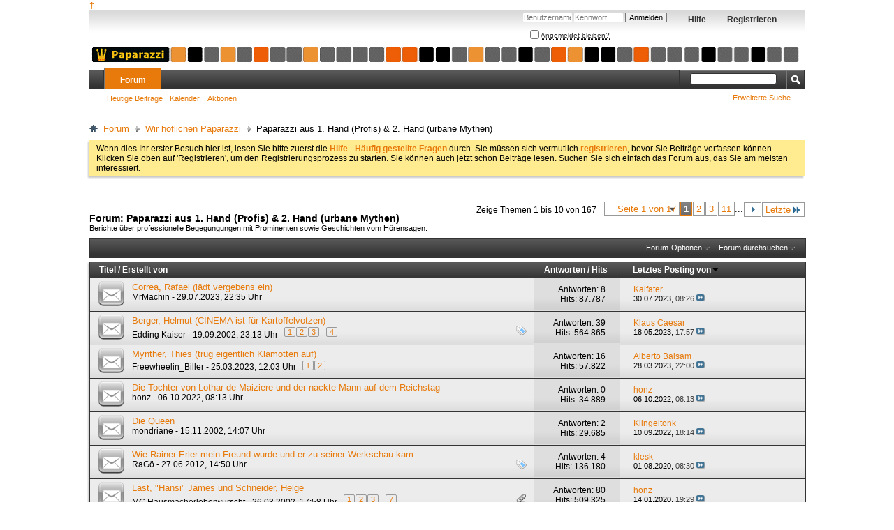

--- FILE ---
content_type: text/html; charset=ISO-8859-1
request_url: http://www.hoeflichepaparazzi.de/forum/forumdisplay.php?143-Paparazzi-aus-1-Hand-(Profis)-2-Hand-(urbane-Mythen)&s=5d13d367e28e8eb2199b7980f1ae58ad
body_size: 12928
content:
<!DOCTYPE html PUBLIC "-//W3C//DTD XHTML 1.0 Transitional//EN" "http://www.w3.org/TR/xhtml1/DTD/xhtml1-transitional.dtd">
<html xmlns="http://www.w3.org/1999/xhtml" xmlns:fb="http://www.facebook.com/2008/fbml" dir="ltr" lang="de" id="vbulletin_html">
<head>
	<meta http-equiv="Content-Type" content="text/html; charset=ISO-8859-1" />
<meta id="e_vb_meta_bburl" name="vb_meta_bburl" content="http://www.hoeflichepaparazzi.de/forum" />
<base href="http://www.hoeflichepaparazzi.de/forum/" /><!--[if IE]></base><![endif]-->
<meta name="generator" content="vBulletin 4.2.4" />

	<link rel="Shortcut Icon" href="favicon.ico" type="image/x-icon" />


		<meta name="keywords" content="Paparazzi aus 1. Hand (Profis) &amp; 2. Hand (urbane Mythen), vbulletin,forum,paparazzi,geschichten,alltag,begegnungen,wahnsinn,abenteuer,unsinn,unform" />
		<meta name="description" content="Berichte über professionelle Begegungungen mit Prominenten sowie Geschichten vom Hörensagen." />





<script type="text/javascript">
<!--
	if (typeof YAHOO === 'undefined') // Load ALL YUI Local
	{
		document.write('<script type="text/javascript" src="clientscript/yui/yuiloader-dom-event/yuiloader-dom-event.js?v=424"><\/script>');
		document.write('<script type="text/javascript" src="clientscript/yui/connection/connection-min.js?v=424"><\/script>');
		var yuipath = 'clientscript/yui';
		var yuicombopath = '';
		var remoteyui = false;
	}
	else	// Load Rest of YUI remotely (where possible)
	{
		var yuipath = 'clientscript/yui';
		var yuicombopath = '';
		var remoteyui = true;
		if (!yuicombopath)
		{
			document.write('<script type="text/javascript" src="clientscript/yui/connection/connection-min.js?v=424"><\/script>');
		}
	}
	var SESSIONURL = "s=cbd909e5764e99bb21a7153d7adae18e&";
	var SECURITYTOKEN = "guest";
	var IMGDIR_MISC = "images/misc";
	var IMGDIR_BUTTON = "images/buttons";
	var vb_disable_ajax = parseInt("0", 10);
	var SIMPLEVERSION = "424";
	var BBURL = "http://www.hoeflichepaparazzi.de/forum";
	var LOGGEDIN = 0 > 0 ? true : false;
	var THIS_SCRIPT = "forumdisplay";
	var RELPATH = "forumdisplay.php?143-Paparazzi-aus-1-Hand-(Profis)-2-Hand-(urbane-Mythen)";
	var PATHS = {
		forum : "",
		cms   : "",
		blog  : ""
	};
	var AJAXBASEURL = "http://www.hoeflichepaparazzi.de/forum/";
// -->
</script>
<script type="text/javascript" src="http://www.hoeflichepaparazzi.de/forum/clientscript/vbulletin-core.js?v=424"></script>
<style type="text/css">
	.postbitignored { display: none !important; }
</style>




	<link rel="stylesheet" type="text/css" href="css.php?styleid=24&amp;langid=5&amp;d=1590436471&amp;td=ltr&amp;sheet=bbcode.css,editor.css,popupmenu.css,reset-fonts.css,vbulletin.css,vbulletin-chrome.css,vbulletin-formcontrols.css," />

	<!--[if lt IE 8]>
	<link rel="stylesheet" type="text/css" href="css.php?styleid=24&amp;langid=5&amp;d=1590436471&amp;td=ltr&amp;sheet=popupmenu-ie.css,vbulletin-ie.css,vbulletin-chrome-ie.css,vbulletin-formcontrols-ie.css,editor-ie.css" />
	<![endif]-->


	<title>Paparazzi aus 1. Hand (Profis) &amp; 2. Hand (urbane Mythen)</title>
	
	<script type="text/javascript" src="clientscript/vbulletin_read_marker.js?v=424"></script>
	
	
		<link rel="stylesheet" type="text/css" href="css.php?styleid=24&amp;langid=5&amp;d=1590436471&amp;td=ltr&amp;sheet=toolsmenu.css,forumbits.css,forumdisplay.css,threadlist.css,options.css" />
	

	<!--[if lt IE 8]>
	<script type="text/javascript" src="clientscript/vbulletin-threadlist-ie.js?v=424"></script>
		<link rel="stylesheet" type="text/css" href="css.php?styleid=24&amp;langid=5&amp;d=1590436471&amp;td=ltr&amp;sheet=toolsmenu-ie.css,forumbits-ie.css,forumdisplay-ie.css,threadlist-ie.css,options-ie.css" />
	<![endif]-->
	<link rel="stylesheet" type="text/css" href="css.php?styleid=24&amp;langid=5&amp;d=1590436471&amp;td=ltr&amp;sheet=additional.css" />

</head>

<body>


<!-- Tapatalk Detect body start -->
<script type="text/javascript">if (typeof(tapatalkDetect) == "function") tapatalkDetect()</script>
<!-- Tapatalk Detect banner body end -->

<div><a href="trauer">&dagger;</a></div><div class="above_body"> <!-- closing tag is in template navbar -->
<div id="header" class="floatcontainer doc_header">
	<div><a name="top" href="forum.php?s=cbd909e5764e99bb21a7153d7adae18e" class="logo-image"><img src="images/addons/logo_paparazzi.gif" alt="Wir hoeflichen Paparazzi - Powered by vBulletin" /></a></div>
	<div id="toplinks" class="toplinks">
		
			<ul class="nouser">
			
				<li><a href="register.php?s=cbd909e5764e99bb21a7153d7adae18e" rel="nofollow">Registrieren</a></li>
			
				<li><a rel="help" href="faq.php?s=cbd909e5764e99bb21a7153d7adae18e">Hilfe</a></li>
				<li>
			<script type="text/javascript" src="clientscript/vbulletin_md5.js?v=424"></script>
			<form id="navbar_loginform" action="login.php?s=cbd909e5764e99bb21a7153d7adae18e&amp;do=login" method="post" onsubmit="md5hash(vb_login_password, vb_login_md5password, vb_login_md5password_utf, 0)">
				<fieldset id="logindetails" class="logindetails">
					<div>
						<div>
					<input type="text" class="textbox default-value" name="vb_login_username" id="navbar_username" size="10" accesskey="u" tabindex="101" value="Benutzername" />
					<input type="password" class="textbox" tabindex="102" name="vb_login_password" id="navbar_password" size="10" />
					<input type="text" class="textbox default-value" tabindex="102" name="vb_login_password_hint" id="navbar_password_hint" size="10" value="Kennwort" style="display:none;" />
					<input type="submit" class="loginbutton" tabindex="104" value="Anmelden" title="Gib zur Anmeldung deinen Benutzernamen und dein Kennwort in die dafür vorgesehenen Textfelder ein oder klicke auf die 'Registrieren'-Schaltfläche, um ein neues Benutzerkonto anzulegen." accesskey="s" />
						</div>
					</div>
				</fieldset>
				<div id="remember" class="remember">
					<label for="cb_cookieuser_navbar"><input type="checkbox" name="cookieuser" value="1" id="cb_cookieuser_navbar" class="cb_cookieuser_navbar" accesskey="c" tabindex="103" /> <acronym style="border-bottom: 1px dotted #000000; cursor: help;" title="Du bleibst angemeldet, bis du dich selbst abmeldest.">Angemeldet bleiben?</acronym></label>
				</div>

				<input type="hidden" name="s" value="cbd909e5764e99bb21a7153d7adae18e" />
				<input type="hidden" name="securitytoken" value="guest" />
				<input type="hidden" name="do" value="login" />
				<input type="hidden" name="vb_login_md5password" />
				<input type="hidden" name="vb_login_md5password_utf" />
			</form>
			<script type="text/javascript">
			YAHOO.util.Dom.setStyle('navbar_password_hint', "display", "inline");
			YAHOO.util.Dom.setStyle('navbar_password', "display", "none");
			vB_XHTML_Ready.subscribe(function()
			{
			//
				YAHOO.util.Event.on('navbar_username', "focus", navbar_username_focus);
				YAHOO.util.Event.on('navbar_username', "blur", navbar_username_blur);
				YAHOO.util.Event.on('navbar_password_hint', "focus", navbar_password_hint);
				YAHOO.util.Event.on('navbar_password', "blur", navbar_password);
			});
			
			function navbar_username_focus(e)
			{
			//
				var textbox = YAHOO.util.Event.getTarget(e);
				if (textbox.value == 'Benutzername')
				{
				//
					textbox.value='';
					textbox.style.color='#000000';
				}
			}

			function navbar_username_blur(e)
			{
			//
				var textbox = YAHOO.util.Event.getTarget(e);
				if (textbox.value == '')
				{
				//
					textbox.value='Benutzername';
					textbox.style.color='#777777';
				}
			}
			
			function navbar_password_hint(e)
			{
			//
				var textbox = YAHOO.util.Event.getTarget(e);
				
				YAHOO.util.Dom.setStyle('navbar_password_hint', "display", "none");
				YAHOO.util.Dom.setStyle('navbar_password', "display", "inline");
				YAHOO.util.Dom.get('navbar_password').focus();
			}

			function navbar_password(e)
			{
			//
				var textbox = YAHOO.util.Event.getTarget(e);
				
				if (textbox.value == '')
				{
					YAHOO.util.Dom.setStyle('navbar_password_hint', "display", "inline");
					YAHOO.util.Dom.setStyle('navbar_password', "display", "none");
				}
			}
			</script>
				</li>
				
					
				
			</ul>
		
	</div>
	<div class="ad_global_header">
		
		
	</div>
	<hr />
</div>

<div id="navbar" class="navbar">
	<ul id="navtabs" class="navtabs floatcontainer">
		
		
	
		<li class="selected" id="vbtab_forum">
			<a class="navtab" href="forum.php?s=cbd909e5764e99bb21a7153d7adae18e">Forum</a>
		</li>
		
		
			<ul class="floatcontainer">
				
					
						
							<li id="link_otmx_838"><a href="http://www.hoeflichepaparazzi.de/forum/search.php?do=getdaily&contenttype=vBForum_Post">Heutige Beiträge</a></li>
						
					
				
					
						
							<li id="vbflink_calendar"><a href="calendar.php?s=cbd909e5764e99bb21a7153d7adae18e">Kalender</a></li>
						
					
				
					
						<li class="popupmenu" id="vbmenu_actions">
							<a href="javascript://" class="popupctrl">Aktionen</a>
							<ul class="popupbody popuphover">
								
									<li id="vbalink_mfr"><a href="forumdisplay.php?s=cbd909e5764e99bb21a7153d7adae18e&amp;do=markread&amp;markreadhash=guest">Alle Foren als gelesen markieren</a></li>
								
							</ul>
						</li>
					
				
					
						
					
				
			</ul>
		

		
	</ul>
	
		<div id="globalsearch" class="globalsearch">
			<form action="search.php?s=cbd909e5764e99bb21a7153d7adae18e&amp;do=process" method="post" id="navbar_search" class="navbar_search">
				
				<input type="hidden" name="securitytoken" value="guest" />
				<input type="hidden" name="do" value="process" />
				<span class="textboxcontainer"><span><input type="text" value="" name="query" class="textbox" tabindex="99"/></span></span>
				<span class="buttoncontainer"><span><input type="image" class="searchbutton" src="images/buttons/search.png" name="submit" onclick="document.getElementById('navbar_search').submit;" tabindex="100"/></span></span>
			</form>
			<ul class="navbar_advanced_search">
				<li><a href="search.php?s=cbd909e5764e99bb21a7153d7adae18e" accesskey="4">Erweiterte Suche</a></li>
				
			</ul>
		</div>
	
</div>
</div><!-- closing div for above_body -->

<div class="body_wrapper">
<div id="breadcrumb" class="breadcrumb">
	<ul class="floatcontainer">
		<li class="navbithome"><a href="index.php?s=cbd909e5764e99bb21a7153d7adae18e" accesskey="1"><img src="images/misc/navbit-home.png" alt="Startseite" /></a></li>
		
	<li class="navbit"><a href="forum.php?s=cbd909e5764e99bb21a7153d7adae18e">Forum</a></li>

	<li class="navbit"><a href="forumdisplay.php?3-Wir-höflichen-Paparazzi&amp;s=cbd909e5764e99bb21a7153d7adae18e">Wir höflichen Paparazzi</a></li>

		
	<li class="navbit lastnavbit"><span>Paparazzi aus 1. Hand (Profis) & 2. Hand (urbane Mythen)</span></li>

	</ul>
	<hr />
</div>





	<form action="profile.php?do=dismissnotice" method="post" id="notices" class="notices">
		<input type="hidden" name="do" value="dismissnotice" />
		<input type="hidden" name="s" value="s=cbd909e5764e99bb21a7153d7adae18e&amp;" />
		<input type="hidden" name="securitytoken" value="guest" />
		<input type="hidden" id="dismiss_notice_hidden" name="dismiss_noticeid" value="" />
		<input type="hidden" name="url" value="" />
		<ol>
			<li class="restore" id="navbar_notice_1">
	
	Wenn dies Ihr erster Besuch hier ist,
		lesen Sie bitte zuerst die <a href="faq.php?s=cbd909e5764e99bb21a7153d7adae18e" target="_blank"><b>Hilfe - Häufig gestellte Fragen</b></a>
		durch. Sie müssen sich vermutlich <a href="register.php?s=cbd909e5764e99bb21a7153d7adae18e" target="_blank"><b>registrieren</b></a>,
		bevor Sie Beiträge verfassen können. Klicken Sie oben auf 'Registrieren', um den Registrierungsprozess zu
		starten. Sie können auch jetzt schon Beiträge lesen. Suchen Sie sich einfach das Forum aus, das Sie am meisten
		interessiert.
</li>
		</ol>
	</form>





<div id="above_threadlist" class="above_threadlist">

	
	<div class="threadpagenav">
		<form action="forumdisplay.php?143-Paparazzi-aus-1-Hand-(Profis)-2-Hand-(urbane-Mythen)/page11&amp;s=cbd909e5764e99bb21a7153d7adae18e" method="get" class="pagination popupmenu nohovermenu">
<input type="hidden" name="f" value="143" /><input type="hidden" name="s" value="cbd909e5764e99bb21a7153d7adae18e" />
	
		<span><a href="javascript://" class="popupctrl">Seite 1 von 17</a></span>
		
		
		
		<span class="selected"><a href="javascript://" title="Ergebnis 1 bis 10 von 167">1</a></span><span><a href="forumdisplay.php?143-Paparazzi-aus-1-Hand-(Profis)-2-Hand-(urbane-Mythen)/page2&amp;s=cbd909e5764e99bb21a7153d7adae18e" title="Zeige Ergebnis 11 bis 20 von 167">2</a></span><span><a href="forumdisplay.php?143-Paparazzi-aus-1-Hand-(Profis)-2-Hand-(urbane-Mythen)/page3&amp;s=cbd909e5764e99bb21a7153d7adae18e" title="Zeige Ergebnis 21 bis 30 von 167">3</a></span><span><a href="forumdisplay.php?143-Paparazzi-aus-1-Hand-(Profis)-2-Hand-(urbane-Mythen)/page11&amp;s=cbd909e5764e99bb21a7153d7adae18e" title="Zeige Ergebnis 101 bis 110 von 167"><!--+10-->11</a></span>
		
		<span class="separator">...</span>
		
		
		<span class="prev_next"><a rel="next" href="forumdisplay.php?143-Paparazzi-aus-1-Hand-(Profis)-2-Hand-(urbane-Mythen)/page2&amp;s=cbd909e5764e99bb21a7153d7adae18e" title="Nächste Seite - Ergebnis 11 bis 20 von 167"><img src="images/pagination/next-right.png" alt="Nächste" /></a></span>
		
		
		<span class="first_last"><a href="forumdisplay.php?143-Paparazzi-aus-1-Hand-(Profis)-2-Hand-(urbane-Mythen)/page17&amp;s=cbd909e5764e99bb21a7153d7adae18e" title="Letzte Seite - Ergebnis 161 bis 167 von 167">Letzte<img src="images/pagination/last-right.png" alt="Letzte" /></a></span>
		
	
	<ul class="popupbody popuphover">
		<li class="formsubmit jumptopage"><label>Gehe zu Seite: <input type="text" name="page" size="4" /></label> <input type="submit" class="button" value="Los" /></li>
	</ul>
</form>
		<div id="threadpagestats" class="threadpagestats">Zeige Themen 1 bis 10 von 167</div>
	</div>
	
</div>
<div id="pagetitle" class="pagetitle">
	<h1>Forum: <span class="forumtitle">Paparazzi aus 1. Hand (Profis) & 2. Hand (urbane Mythen)</span></h1>
	<p class="description">Berichte über professionelle Begegungungen mit Prominenten sowie Geschichten vom Hörensagen.</p>
</div>

	
	<div id="above_threadlist_controls" class="above_threadlist_controls toolsmenu">
		<div>
		<ul class="popupgroup forumdisplaypopups" id="forumdisplaypopups">
			<li class="popupmenu nohovermenu" id="forumtools">
				<h6><a href="javascript://" class="popupctrl" rel="nofollow">Forum-Optionen</a></h6>
				<ul class="popupbody popuphover">
					
						<li>
							<a href="forumdisplay.php?s=cbd909e5764e99bb21a7153d7adae18e&amp;do=markread&amp;f=143&amp;markreadhash=guest" rel="nofollow" onclick="return mark_forum_and_threads_read(143);">
								Dieses Forum als gelesen markieren
							</a>
						</li>
						
					<li><a href="forumdisplay.php?3-Wir-höflichen-Paparazzi&amp;s=cbd909e5764e99bb21a7153d7adae18e" rel="nofollow">Eine Ebene nach oben</a></li>
				</ul>
			</li>
                        
			<li class="popupmenu nohovermenu forumsearch menusearch" id="forumsearch">
				<h6><a href="javascript://" class="popupctrl">Forum durchsuchen</a></h6>
				<form action="search.php?do=process" method="get">
				<ul class="popupbody popuphover">
					<li>
						<input type="text" class="searchbox" name="q" value="Suchen..." />
						<input type="submit" class="button" value="Suchen" />
					</li>
					<li class="formsubmit" id="popupsearch">
						<div class="submitoptions">
							<label><input type="radio" name="showposts" value="0" checked="checked" /> Zeige Themen</label>
							<label><input type="radio" name="showposts" value="1" /> Zeige Beiträge</label>
						</div>
						<div class="advancedsearchlink"><a href="search.php?s=cbd909e5764e99bb21a7153d7adae18e&amp;search_type=1&amp;contenttype=vBForum_Post&amp;forumchoice[]=143" rel="nofollow">Erweiterte Suche</a></div>

					</li>
				</ul>
				<input type="hidden" name="s" value="cbd909e5764e99bb21a7153d7adae18e" />
				<input type="hidden" name="securitytoken" value="guest" />
				<input type="hidden" name="do" value="process" />
				<input type="hidden" name="contenttype" value="vBForum_Post" />
				<input type="hidden" name="forumchoice[]" value="143" />
				<input type="hidden" name="childforums" value="1" />
				<input type="hidden" name="exactname" value="1" />
				</form>
			</li>
			



		</ul>
			
		</div>
	</div>
	






<div id="threadlist" class="threadlist">
	<form id="thread_inlinemod_form" action="inlinemod.php?forumid=143" method="post">
		<h2 class="hidden">Themen im Forum</h2>

		<div>
			<div class="threadlisthead table">
				<div>
				<span class="threadinfo">
					<span class="threadtitle">
						<a href="forumdisplay.php?143-Paparazzi-aus-1-Hand-(Profis)-2-Hand-(urbane-Mythen)&amp;s=cbd909e5764e99bb21a7153d7adae18e&amp;sort=title&amp;order=asc" rel="nofollow">Titel</a> /
						<a href="forumdisplay.php?143-Paparazzi-aus-1-Hand-(Profis)-2-Hand-(urbane-Mythen)&amp;s=cbd909e5764e99bb21a7153d7adae18e&amp;sort=postusername&amp;order=asc" rel="nofollow">Erstellt von</a>
					</span>
				</span>
				

					<span class="threadstats td"><a href="forumdisplay.php?143-Paparazzi-aus-1-Hand-(Profis)-2-Hand-(urbane-Mythen)&amp;s=cbd909e5764e99bb21a7153d7adae18e&amp;sort=replycount&amp;order=desc" rel="nofollow">Antworten</a> / <a href="forumdisplay.php?143-Paparazzi-aus-1-Hand-(Profis)-2-Hand-(urbane-Mythen)&amp;s=cbd909e5764e99bb21a7153d7adae18e&amp;sort=views&amp;order=desc" rel="nofollow">Hits</a></span>
					<span class="threadlastpost td"><a href="forumdisplay.php?143-Paparazzi-aus-1-Hand-(Profis)-2-Hand-(urbane-Mythen)&amp;s=cbd909e5764e99bb21a7153d7adae18e&amp;sort=lastpost&amp;order=asc" rel="nofollow">Letztes Posting von<img class="sortarrow" src="images/buttons/sortarrow-asc.png" alt="Sortierung umkehren" border="0" /></a></span>
					
				
				</div>
			</div>

			
			
				<ol id="threads" class="threads">
					<li class="threadbit " id="thread_27046">
	<div class="rating0 nonsticky">
		<div class="threadinfo" title="Geschichte aus dritter Hand: Meine Frau saß im Flugzeug neben einem älteren Herrn, einem Ecuatorianer, der sich in Belgien niedergelassen hatte. Ich scherzte, dann kenne er doch vielleicht Rafael Correa, den Expräsidenten, der dasselbe getan hatte, aus zwei Gründen: Erstens, weil er mit einer...">
			<!--  status icon block -->
			<a class="threadstatus" rel="vB::AJAX" ></a>

			<!-- title / author block -->
			<div class="inner">
				<h3 class="threadtitle">
                    	

                    

					
                                        
 					
                	<a class="title" href="showthread.php?27046-Correa-Rafael-(lädt-vergebens-ein)&amp;s=cbd909e5764e99bb21a7153d7adae18e" id="thread_title_27046">Correa, Rafael (lädt vergebens ein)</a>
				</h3>

				<div class="threadmeta">				
					<div class="author">
												
						
							<span class="label"><a href="member.php?12316-MrMachin&amp;s=cbd909e5764e99bb21a7153d7adae18e" class="username understate" title="Erstellt von MrMachin (29.07.2023 um 22:35 Uhr)">MrMachin</a>&nbsp;-&nbsp;29.07.2023,&nbsp;22:35 Uhr</span>
						
						
						
						<!-- iconinfo -->
						<div class="threaddetails td">
							<div class="threaddetailicons">
								
								
								
								
								
								
							</div>
						</div>
					</div>
					
				</div>

			</div>
		</div>
		
		<!-- threadstats -->
		
		<ul class="threadstats td alt" title="">
			
				<li>Antworten:
					
						8
					
				</li>
				<li>Hits: 87.787</li>
			
			<li class="hidden">Bewertung0 / 5</li>
		</ul>
							
		<!-- lastpost -->
		<dl class="threadlastpost td">
		
			<dt class="lastpostby hidden">Letztes Posting von</dt>
			<dd><div class="popupmenu memberaction">
	<a class="username offline popupctrl" href="member.php?18652-Kalfater&amp;s=cbd909e5764e99bb21a7153d7adae18e" title="Kalfater ist offline"><strong>Kalfater</strong></a>
	<ul class="popupbody popuphover memberaction_body">
		<li class="left">
			<a href="member.php?18652-Kalfater&amp;s=cbd909e5764e99bb21a7153d7adae18e" class="siteicon_profile">
				Profil
			</a>
		</li>
		
		<li class="right">
			<a href="search.php?s=cbd909e5764e99bb21a7153d7adae18e&amp;do=finduser&amp;userid=18652&amp;contenttype=vBForum_Post&amp;showposts=1" class="siteicon_forum" rel="nofollow">
				Beiträge anzeigen
			</a>
		</li>
		
		
		
		
		
		
		
		

		

		
		
	</ul>
</div></dd>
			<dd>30.07.2023, <span class="time">08:26</span>
			<a href="showthread.php?27046-Correa-Rafael-(lädt-vergebens-ein)&amp;s=cbd909e5764e99bb21a7153d7adae18e&amp;p=530520#post530520" class="lastpostdate understate" title="Gehe zum letzten Beitrag"><img src="images/buttons/lastpost-right.png" alt="Gehe zum letzten Beitrag" /></a>
			</dd>
		
		</dl>

		
		
		
		
	</div>
</li><li class="threadbit " id="thread_16153">
	<div class="rating0 nonsticky">
		<div class="threadinfo" title="Vor ein paar Jahren drehten wir in Berlin einen Film, in dem Helmut Berger in der Rolle des Helmut Berger mitspielte. Die erste Szene mit ihm wurde am Potsdamer Platz gedreht, der damals noch eine riesige Baustelle war. Das Drehbuch sah vor, dass Berger über eine Baustellenbrücke geht und dabei...">
			<!--  status icon block -->
			<a class="threadstatus" rel="vB::AJAX" ></a>

			<!-- title / author block -->
			<div class="inner">
				<h3 class="threadtitle">
                    	

                    

					
                                        
 					
                	<a class="title" href="showthread.php?16153-Berger-Helmut-(CINEMA-ist-für-Kartoffelvotzen)&amp;s=cbd909e5764e99bb21a7153d7adae18e" id="thread_title_16153">Berger, Helmut (CINEMA ist für Kartoffelvotzen)</a>
				</h3>

				<div class="threadmeta">				
					<div class="author">
												
						
							<span class="label"><a href="member.php?5656-Edding-Kaiser&amp;s=cbd909e5764e99bb21a7153d7adae18e" class="username understate" title="Erstellt von Edding Kaiser (19.09.2002 um 23:13 Uhr)">Edding Kaiser</a>&nbsp;-&nbsp;19.09.2002,&nbsp;23:13 Uhr</span>
						
						
						
							<dl class="pagination" id="pagination_threadbit_16153">
								<dt class="label">4 Seiten <span class="separator">&bull;</span></dt>
								<dd>
									 <span><a href="showthread.php?16153-Berger-Helmut-(CINEMA-ist-für-Kartoffelvotzen)&amp;s=cbd909e5764e99bb21a7153d7adae18e">1</a></span> <span><a href="showthread.php?16153-Berger-Helmut-(CINEMA-ist-für-Kartoffelvotzen)/page2&amp;s=cbd909e5764e99bb21a7153d7adae18e">2</a></span> <span><a href="showthread.php?16153-Berger-Helmut-(CINEMA-ist-für-Kartoffelvotzen)/page3&amp;s=cbd909e5764e99bb21a7153d7adae18e">3</a></span>
									 <span class="separator">...</span> <span><a href="showthread.php?16153-Berger-Helmut-(CINEMA-ist-für-Kartoffelvotzen)/page4&amp;s=cbd909e5764e99bb21a7153d7adae18e">4</a></span>
								</dd>
							</dl>
						
						<!-- iconinfo -->
						<div class="threaddetails td">
							<div class="threaddetailicons">
								
									<img src="images/misc/tag.png" alt="hall of fame" />
								
								
								
								
								
								
							</div>
						</div>
					</div>
					
				</div>

			</div>
		</div>
		
		<!-- threadstats -->
		
		<ul class="threadstats td alt" title="">
			
				<li>Antworten:
					
						39
					
				</li>
				<li>Hits: 564.865</li>
			
			<li class="hidden">Bewertung0 / 5</li>
		</ul>
							
		<!-- lastpost -->
		<dl class="threadlastpost td">
		
			<dt class="lastpostby hidden">Letztes Posting von</dt>
			<dd><div class="popupmenu memberaction">
	<a class="username offline popupctrl" href="member.php?5900-Klaus-Caesar&amp;s=cbd909e5764e99bb21a7153d7adae18e" title="Klaus Caesar ist offline"><strong>Klaus Caesar</strong></a>
	<ul class="popupbody popuphover memberaction_body">
		<li class="left">
			<a href="member.php?5900-Klaus-Caesar&amp;s=cbd909e5764e99bb21a7153d7adae18e" class="siteicon_profile">
				Profil
			</a>
		</li>
		
		<li class="right">
			<a href="search.php?s=cbd909e5764e99bb21a7153d7adae18e&amp;do=finduser&amp;userid=5900&amp;contenttype=vBForum_Post&amp;showposts=1" class="siteicon_forum" rel="nofollow">
				Beiträge anzeigen
			</a>
		</li>
		
		
		
		
		
		
		<li class="left">
			<a href="http://www.zehrer.de" class="siteicon_homepage">
				Homepage besuchen
			</a>
		</li>
		
		
		

		

		
		
	</ul>
</div></dd>
			<dd>18.05.2023, <span class="time">17:57</span>
			<a href="showthread.php?16153-Berger-Helmut-(CINEMA-ist-für-Kartoffelvotzen)&amp;s=cbd909e5764e99bb21a7153d7adae18e&amp;p=529002#post529002" class="lastpostdate understate" title="Gehe zum letzten Beitrag"><img src="images/buttons/lastpost-right.png" alt="Gehe zum letzten Beitrag" /></a>
			</dd>
		
		</dl>

		
		
		
		
	</div>
</li><li class="threadbit " id="thread_27030">
	<div class="rating0 nonsticky">
		<div class="threadinfo" title="Billerova besuchte gestern dienstlich eine queer-feministische Vortragsreihe, die vom hiesigen Staatstheater veranstaltet wurde. Nach Interview und Diskussion gab's noch ein bisschen small talk, in welche Clubs man hier so geht für Livemusik und so weiter, und sie erzählte von der Goldgrube, wo wir...">
			<!--  status icon block -->
			<a class="threadstatus" rel="vB::AJAX" ></a>

			<!-- title / author block -->
			<div class="inner">
				<h3 class="threadtitle">
                    	

                    

					
                                        
 					
                	<a class="title" href="showthread.php?27030-Mynther-Thies-(trug-eigentlich-Klamotten-auf)&amp;s=cbd909e5764e99bb21a7153d7adae18e" id="thread_title_27030">Mynther, Thies (trug eigentlich Klamotten auf)</a>
				</h3>

				<div class="threadmeta">				
					<div class="author">
												
						
							<span class="label"><a href="member.php?15482-Freewheelin_Biller&amp;s=cbd909e5764e99bb21a7153d7adae18e" class="username understate" title="Erstellt von Freewheelin_Biller (25.03.2023 um 12:03 Uhr)">Freewheelin_Biller</a>&nbsp;-&nbsp;25.03.2023,&nbsp;12:03 Uhr</span>
						
						
						
							<dl class="pagination" id="pagination_threadbit_27030">
								<dt class="label">2 Seiten <span class="separator">&bull;</span></dt>
								<dd>
									 <span><a href="showthread.php?27030-Mynther-Thies-(trug-eigentlich-Klamotten-auf)&amp;s=cbd909e5764e99bb21a7153d7adae18e">1</a></span> <span><a href="showthread.php?27030-Mynther-Thies-(trug-eigentlich-Klamotten-auf)/page2&amp;s=cbd909e5764e99bb21a7153d7adae18e">2</a></span>
									
								</dd>
							</dl>
						
						<!-- iconinfo -->
						<div class="threaddetails td">
							<div class="threaddetailicons">
								
								
								
								
								
								
							</div>
						</div>
					</div>
					
				</div>

			</div>
		</div>
		
		<!-- threadstats -->
		
		<ul class="threadstats td alt" title="">
			
				<li>Antworten:
					
						16
					
				</li>
				<li>Hits: 57.822</li>
			
			<li class="hidden">Bewertung0 / 5</li>
		</ul>
							
		<!-- lastpost -->
		<dl class="threadlastpost td">
		
			<dt class="lastpostby hidden">Letztes Posting von</dt>
			<dd><div class="popupmenu memberaction">
	<a class="username offline popupctrl" href="member.php?15804-Alberto-Balsam&amp;s=cbd909e5764e99bb21a7153d7adae18e" title="Alberto Balsam ist offline"><strong>Alberto Balsam</strong></a>
	<ul class="popupbody popuphover memberaction_body">
		<li class="left">
			<a href="member.php?15804-Alberto-Balsam&amp;s=cbd909e5764e99bb21a7153d7adae18e" class="siteicon_profile">
				Profil
			</a>
		</li>
		
		<li class="right">
			<a href="search.php?s=cbd909e5764e99bb21a7153d7adae18e&amp;do=finduser&amp;userid=15804&amp;contenttype=vBForum_Post&amp;showposts=1" class="siteicon_forum" rel="nofollow">
				Beiträge anzeigen
			</a>
		</li>
		
		
		
		
		
		
		<li class="left">
			<a href="http://angelika.koehlermann.at" class="siteicon_homepage">
				Homepage besuchen
			</a>
		</li>
		
		
		

		

		
		
	</ul>
</div></dd>
			<dd>28.03.2023, <span class="time">22:00</span>
			<a href="showthread.php?27030-Mynther-Thies-(trug-eigentlich-Klamotten-auf)&amp;s=cbd909e5764e99bb21a7153d7adae18e&amp;p=528199#post528199" class="lastpostdate understate" title="Gehe zum letzten Beitrag"><img src="images/buttons/lastpost-right.png" alt="Gehe zum letzten Beitrag" /></a>
			</dd>
		
		</dl>

		
		
		
		
	</div>
</li><li class="threadbit " id="thread_26993">
	<div class="rating0 nonsticky">
		<div class="threadinfo" title="Chronistenpflicht:  
 
&quot;32 years ago &#8230; 
 
Jochen Christian Sandig 
3. Oktober 2015 
 
Die Nacht vom 2. auf den 3. Oktober 1990 in Berlin war eine der verrücktesten Nächte meines Lebens.  
Ich war 22 und lebte meinen Traum.">
			<!--  status icon block -->
			<a class="threadstatus" rel="vB::AJAX" ></a>

			<!-- title / author block -->
			<div class="inner">
				<h3 class="threadtitle">
                    	

                    

					
                                        
 					
                	<a class="title" href="showthread.php?26993-Die-Tochter-von-Lothar-de-Maiziere-und-der-nackte-Mann-auf-dem-Reichstag&amp;s=cbd909e5764e99bb21a7153d7adae18e" id="thread_title_26993">Die Tochter von Lothar de Maiziere und der nackte Mann auf dem Reichstag</a>
				</h3>

				<div class="threadmeta">				
					<div class="author">
												
						
							<span class="label"><a href="member.php?4712-honz&amp;s=cbd909e5764e99bb21a7153d7adae18e" class="username understate" title="Erstellt von honz (06.10.2022 um 08:13 Uhr)">honz</a>&nbsp;-&nbsp;06.10.2022,&nbsp;08:13 Uhr</span>
						
						
						
						<!-- iconinfo -->
						<div class="threaddetails td">
							<div class="threaddetailicons">
								
								
								
								
								
								
							</div>
						</div>
					</div>
					
				</div>

			</div>
		</div>
		
		<!-- threadstats -->
		
		<ul class="threadstats td alt" title="">
			
				<li>Antworten:
					
						0
					
				</li>
				<li>Hits: 34.889</li>
			
			<li class="hidden">Bewertung0 / 5</li>
		</ul>
							
		<!-- lastpost -->
		<dl class="threadlastpost td">
		
			<dt class="lastpostby hidden">Letztes Posting von</dt>
			<dd><div class="popupmenu memberaction">
	<a class="username offline popupctrl" href="member.php?4712-honz&amp;s=cbd909e5764e99bb21a7153d7adae18e" title="honz ist offline"><strong>honz</strong></a>
	<ul class="popupbody popuphover memberaction_body">
		<li class="left">
			<a href="member.php?4712-honz&amp;s=cbd909e5764e99bb21a7153d7adae18e" class="siteicon_profile">
				Profil
			</a>
		</li>
		
		<li class="right">
			<a href="search.php?s=cbd909e5764e99bb21a7153d7adae18e&amp;do=finduser&amp;userid=4712&amp;contenttype=vBForum_Post&amp;showposts=1" class="siteicon_forum" rel="nofollow">
				Beiträge anzeigen
			</a>
		</li>
		
		
		
		
		
		
		
		

		

		
		
	</ul>
</div></dd>
			<dd>06.10.2022, <span class="time">08:13</span>
			<a href="showthread.php?26993-Die-Tochter-von-Lothar-de-Maiziere-und-der-nackte-Mann-auf-dem-Reichstag&amp;s=cbd909e5764e99bb21a7153d7adae18e&amp;p=525731#post525731" class="lastpostdate understate" title="Gehe zum letzten Beitrag"><img src="images/buttons/lastpost-right.png" alt="Gehe zum letzten Beitrag" /></a>
			</dd>
		
		</dl>

		
		
		
		
	</div>
</li><li class="threadbit " id="thread_16804">
	<div class="rating0 nonsticky">
		<div class="threadinfo" title="Ein Treffen mit der Queen war angedacht. 
Die ganze Tragweite dieses Unternehmens war mir wohl nicht klar. ZB dass mein kompletter Terminplan für jenen Tag durcheinander geraten würde.  
Aber ich bewahrte mir meine Unbefangenheit. Dresscode stand.  
 
Aber dann die Frage: wozu überhaupt? Die hatte...">
			<!--  status icon block -->
			<a class="threadstatus" rel="vB::AJAX" ></a>

			<!-- title / author block -->
			<div class="inner">
				<h3 class="threadtitle">
                    	

                    

					
                                        
 					
                	<a class="title" href="showthread.php?16804-Die-Queen&amp;s=cbd909e5764e99bb21a7153d7adae18e" id="thread_title_16804">Die Queen</a>
				</h3>

				<div class="threadmeta">				
					<div class="author">
												
						
							<span class="label"><a href="member.php?12788-mondriane&amp;s=cbd909e5764e99bb21a7153d7adae18e" class="username understate" title="Erstellt von mondriane (15.11.2002 um 14:07 Uhr)">mondriane</a>&nbsp;-&nbsp;15.11.2002,&nbsp;14:07 Uhr</span>
						
						
						
						<!-- iconinfo -->
						<div class="threaddetails td">
							<div class="threaddetailicons">
								
								
								
								
								
								
							</div>
						</div>
					</div>
					
				</div>

			</div>
		</div>
		
		<!-- threadstats -->
		
		<ul class="threadstats td alt" title="">
			
				<li>Antworten:
					
						2
					
				</li>
				<li>Hits: 29.685</li>
			
			<li class="hidden">Bewertung0 / 5</li>
		</ul>
							
		<!-- lastpost -->
		<dl class="threadlastpost td">
		
			<dt class="lastpostby hidden">Letztes Posting von</dt>
			<dd><div class="popupmenu memberaction">
	<a class="username offline popupctrl" href="member.php?5948-Klingeltonk&amp;s=cbd909e5764e99bb21a7153d7adae18e" title="Klingeltonk ist offline"><strong>Klingeltonk</strong></a>
	<ul class="popupbody popuphover memberaction_body">
		<li class="left">
			<a href="member.php?5948-Klingeltonk&amp;s=cbd909e5764e99bb21a7153d7adae18e" class="siteicon_profile">
				Profil
			</a>
		</li>
		
		<li class="right">
			<a href="search.php?s=cbd909e5764e99bb21a7153d7adae18e&amp;do=finduser&amp;userid=5948&amp;contenttype=vBForum_Post&amp;showposts=1" class="siteicon_forum" rel="nofollow">
				Beiträge anzeigen
			</a>
		</li>
		
		
		
		
		
		
		<li class="left">
			<a href="http://brockhaus1952.blogspot.de/" class="siteicon_homepage">
				Homepage besuchen
			</a>
		</li>
		
		
		

		

		
		
	</ul>
</div></dd>
			<dd>10.09.2022, <span class="time">18:14</span>
			<a href="showthread.php?16804-Die-Queen&amp;s=cbd909e5764e99bb21a7153d7adae18e&amp;p=525364#post525364" class="lastpostdate understate" title="Gehe zum letzten Beitrag"><img src="images/buttons/lastpost-right.png" alt="Gehe zum letzten Beitrag" /></a>
			</dd>
		
		</dl>

		
		
		
		
	</div>
</li><li class="threadbit " id="thread_25935">
	<div class="rating0 nonsticky">
		<div class="threadinfo" title="Ich betrieb bis 2004 das Portal RheinNeckarForum und moderierte dort mehrere Diskussionsecken wie ForumPoliticum, CompuTalk und HydeParkCorner. Eines Tages, im Jahr 2002 mischte im HydeParkCorner plötzlich ein Rainer Erler mit - es ging gerade um das Thema &quot;Wie oft sollte ein Paar in der Woche...">
			<!--  status icon block -->
			<a class="threadstatus" rel="vB::AJAX" ></a>

			<!-- title / author block -->
			<div class="inner">
				<h3 class="threadtitle">
                    	

                    

					
                                        
 					
                	<a class="title" href="showthread.php?25935-Wie-Rainer-Erler-mein-Freund-wurde-und-er-zu-seiner-Werkschau-kam&amp;s=cbd909e5764e99bb21a7153d7adae18e" id="thread_title_25935">Wie Rainer Erler mein Freund wurde und er zu seiner Werkschau kam</a>
				</h3>

				<div class="threadmeta">				
					<div class="author">
												
						
							<span class="label"><a href="member.php?20426-RaGö&amp;s=cbd909e5764e99bb21a7153d7adae18e" class="username understate" title="Erstellt von RaGö (27.06.2012 um 14:50 Uhr)">RaGö</a>&nbsp;-&nbsp;27.06.2012,&nbsp;14:50 Uhr</span>
						
						
						
						<!-- iconinfo -->
						<div class="threaddetails td">
							<div class="threaddetailicons">
								
									<img src="images/misc/tag.png" alt="erler, film, filmemacher" />
								
								
								
								
								
								
							</div>
						</div>
					</div>
					
				</div>

			</div>
		</div>
		
		<!-- threadstats -->
		
		<ul class="threadstats td alt" title="">
			
				<li>Antworten:
					
						4
					
				</li>
				<li>Hits: 136.180</li>
			
			<li class="hidden">Bewertung0 / 5</li>
		</ul>
							
		<!-- lastpost -->
		<dl class="threadlastpost td">
		
			<dt class="lastpostby hidden">Letztes Posting von</dt>
			<dd><div class="popupmenu memberaction">
	<a class="username offline popupctrl" href="member.php?5942-klesk&amp;s=cbd909e5764e99bb21a7153d7adae18e" title="klesk ist offline"><strong>klesk</strong></a>
	<ul class="popupbody popuphover memberaction_body">
		<li class="left">
			<a href="member.php?5942-klesk&amp;s=cbd909e5764e99bb21a7153d7adae18e" class="siteicon_profile">
				Profil
			</a>
		</li>
		
		<li class="right">
			<a href="search.php?s=cbd909e5764e99bb21a7153d7adae18e&amp;do=finduser&amp;userid=5942&amp;contenttype=vBForum_Post&amp;showposts=1" class="siteicon_forum" rel="nofollow">
				Beiträge anzeigen
			</a>
		</li>
		
		
		
		
		
		
		<li class="left">
			<a href="http://www.vhemt.org" class="siteicon_homepage">
				Homepage besuchen
			</a>
		</li>
		
		
		

		

		
		
	</ul>
</div></dd>
			<dd>01.08.2020, <span class="time">08:30</span>
			<a href="showthread.php?25935-Wie-Rainer-Erler-mein-Freund-wurde-und-er-zu-seiner-Werkschau-kam&amp;s=cbd909e5764e99bb21a7153d7adae18e&amp;p=508620#post508620" class="lastpostdate understate" title="Gehe zum letzten Beitrag"><img src="images/buttons/lastpost-right.png" alt="Gehe zum letzten Beitrag" /></a>
			</dd>
		
		</dl>

		
		
		
		
	</div>
</li><li class="threadbit  attachments" id="thread_13632">
	<div class="rating0 nonsticky">
		<div class="threadinfo" title="Es erscheint mir heute wie ein Erlebnis in parallelen Welten, wenn ich mich erinnere, wie ich früher mit meinen Eltern vor dem ausschließlich öffentlich-rechtlichen Fernsehprogramm saß und ein James-Last-Konzert anschaute. 
 
 Ja so war das: Ich auf dem Boden, mein Vater Wein schlürfend und...">
			<!--  status icon block -->
			<a class="threadstatus" rel="vB::AJAX" ></a>

			<!-- title / author block -->
			<div class="inner">
				<h3 class="threadtitle">
                    	

                    

					
                                        
 					
                	<a class="title" href="showthread.php?13632-Last-quot-Hansi-quot-James-und-Schneider-Helge&amp;s=cbd909e5764e99bb21a7153d7adae18e" id="thread_title_13632">Last, &quot;Hansi&quot; James und Schneider, Helge</a>
				</h3>

				<div class="threadmeta">				
					<div class="author">
												
						
							<span class="label"><a href="member.php?7138-MC-Hausmacherleberwurscht&amp;s=cbd909e5764e99bb21a7153d7adae18e" class="username understate" title="Erstellt von MC Hausmacherleberwurscht (26.03.2002 um 17:58 Uhr)">MC Hausmacherleberwurscht</a>&nbsp;-&nbsp;26.03.2002,&nbsp;17:58 Uhr</span>
						
						
						
							<dl class="pagination" id="pagination_threadbit_13632">
								<dt class="label">7 Seiten <span class="separator">&bull;</span></dt>
								<dd>
									 <span><a href="showthread.php?13632-Last-quot-Hansi-quot-James-und-Schneider-Helge&amp;s=cbd909e5764e99bb21a7153d7adae18e">1</a></span> <span><a href="showthread.php?13632-Last-quot-Hansi-quot-James-und-Schneider-Helge/page2&amp;s=cbd909e5764e99bb21a7153d7adae18e">2</a></span> <span><a href="showthread.php?13632-Last-quot-Hansi-quot-James-und-Schneider-Helge/page3&amp;s=cbd909e5764e99bb21a7153d7adae18e">3</a></span>
									 <span class="separator">...</span> <span><a href="showthread.php?13632-Last-quot-Hansi-quot-James-und-Schneider-Helge/page7&amp;s=cbd909e5764e99bb21a7153d7adae18e">7</a></span>
								</dd>
							</dl>
						
						<!-- iconinfo -->
						<div class="threaddetails td">
							<div class="threaddetailicons">
								
								
								
								
								
									<a href="javascript://" onclick="attachments(13632); return false"> <img src="images/misc/paperclip.png" border="0" alt="Liste der Anhänge anzeigen (Anzahl: 5)" /></a>
								
								
							</div>
						</div>
					</div>
					
				</div>

			</div>
		</div>
		
		<!-- threadstats -->
		
		<ul class="threadstats td alt" title="">
			
				<li>Antworten:
					
						80
					
				</li>
				<li>Hits: 509.325</li>
			
			<li class="hidden">Bewertung0 / 5</li>
		</ul>
							
		<!-- lastpost -->
		<dl class="threadlastpost td">
		
			<dt class="lastpostby hidden">Letztes Posting von</dt>
			<dd><div class="popupmenu memberaction">
	<a class="username offline popupctrl" href="member.php?4712-honz&amp;s=cbd909e5764e99bb21a7153d7adae18e" title="honz ist offline"><strong>honz</strong></a>
	<ul class="popupbody popuphover memberaction_body">
		<li class="left">
			<a href="member.php?4712-honz&amp;s=cbd909e5764e99bb21a7153d7adae18e" class="siteicon_profile">
				Profil
			</a>
		</li>
		
		<li class="right">
			<a href="search.php?s=cbd909e5764e99bb21a7153d7adae18e&amp;do=finduser&amp;userid=4712&amp;contenttype=vBForum_Post&amp;showposts=1" class="siteicon_forum" rel="nofollow">
				Beiträge anzeigen
			</a>
		</li>
		
		
		
		
		
		
		
		

		

		
		
	</ul>
</div></dd>
			<dd>14.01.2020, <span class="time">19:29</span>
			<a href="showthread.php?13632-Last-quot-Hansi-quot-James-und-Schneider-Helge&amp;s=cbd909e5764e99bb21a7153d7adae18e&amp;p=503615#post503615" class="lastpostdate understate" title="Gehe zum letzten Beitrag"><img src="images/buttons/lastpost-right.png" alt="Gehe zum letzten Beitrag" /></a>
			</dd>
		
		</dl>

		
		
		
		
	</div>
</li><li class="threadbit " id="thread_18733">
	<div class="rating0 nonsticky">
		<div class="threadinfo" title="Ich armer unfreiwilliger Paparazzi... 
Jedenfalls war es im letzten Sommer (also 2002), ich lag nichts ahnend am Strand von Warnemünde. Zwischen all diesen nervigen Terroristen...äh, Touristen natürlich. Mit fiel ein Mann auf, der sich an alles Weibliche heranmachte, was sehr hübsche Kurven und...">
			<!--  status icon block -->
			<a class="threadstatus" rel="vB::AJAX" ></a>

			<!-- title / author block -->
			<div class="inner">
				<h3 class="threadtitle">
                    	

                    

					
                                        
 					
                	<a class="title" href="showthread.php?18733-Rolf-Eden-(-)-Grusel&amp;s=cbd909e5764e99bb21a7153d7adae18e" id="thread_title_18733">Rolf Eden (?) Grusel...</a>
				</h3>

				<div class="threadmeta">				
					<div class="author">
												
						
							<span class="label"><a href="member.php?15261-eulemaria&amp;s=cbd909e5764e99bb21a7153d7adae18e" class="username understate" title="Erstellt von eulemaria (03.06.2003 um 20:44 Uhr)">eulemaria</a>&nbsp;-&nbsp;03.06.2003,&nbsp;20:44 Uhr</span>
						
						
						
							<dl class="pagination" id="pagination_threadbit_18733">
								<dt class="label">2 Seiten <span class="separator">&bull;</span></dt>
								<dd>
									 <span><a href="showthread.php?18733-Rolf-Eden-(-)-Grusel&amp;s=cbd909e5764e99bb21a7153d7adae18e">1</a></span> <span><a href="showthread.php?18733-Rolf-Eden-(-)-Grusel/page2&amp;s=cbd909e5764e99bb21a7153d7adae18e">2</a></span>
									
								</dd>
							</dl>
						
						<!-- iconinfo -->
						<div class="threaddetails td">
							<div class="threaddetailicons">
								
								
								
								
								
								
							</div>
						</div>
					</div>
					
				</div>

			</div>
		</div>
		
		<!-- threadstats -->
		
		<ul class="threadstats td alt" title="">
			
				<li>Antworten:
					
						19
					
				</li>
				<li>Hits: 348.717</li>
			
			<li class="hidden">Bewertung0 / 5</li>
		</ul>
							
		<!-- lastpost -->
		<dl class="threadlastpost td">
		
			<dt class="lastpostby hidden">Letztes Posting von</dt>
			<dd><div class="popupmenu memberaction">
	<a class="username offline popupctrl" href="member.php?15804-Alberto-Balsam&amp;s=cbd909e5764e99bb21a7153d7adae18e" title="Alberto Balsam ist offline"><strong>Alberto Balsam</strong></a>
	<ul class="popupbody popuphover memberaction_body">
		<li class="left">
			<a href="member.php?15804-Alberto-Balsam&amp;s=cbd909e5764e99bb21a7153d7adae18e" class="siteicon_profile">
				Profil
			</a>
		</li>
		
		<li class="right">
			<a href="search.php?s=cbd909e5764e99bb21a7153d7adae18e&amp;do=finduser&amp;userid=15804&amp;contenttype=vBForum_Post&amp;showposts=1" class="siteicon_forum" rel="nofollow">
				Beiträge anzeigen
			</a>
		</li>
		
		
		
		
		
		
		<li class="left">
			<a href="http://angelika.koehlermann.at" class="siteicon_homepage">
				Homepage besuchen
			</a>
		</li>
		
		
		

		

		
		
	</ul>
</div></dd>
			<dd>13.05.2018, <span class="time">23:16</span>
			<a href="showthread.php?18733-Rolf-Eden-(-)-Grusel&amp;s=cbd909e5764e99bb21a7153d7adae18e&amp;p=497893#post497893" class="lastpostdate understate" title="Gehe zum letzten Beitrag"><img src="images/buttons/lastpost-right.png" alt="Gehe zum letzten Beitrag" /></a>
			</dd>
		
		</dl>

		
		
		
		
	</div>
</li><li class="threadbit " id="thread_23699">
	<div class="rating0 nonsticky">
		<div class="threadinfo" title="Als ich sehr jung war, las ich einmal in der Zeitung, daß der letzte Veteran des amerikanischen Bürgerkriegs, natürlich uralt, gestorben war. Ich fand das sehr traurig. Viel später erklärte mir Herr Sartre: Und die Toten, die nicht gerettet und an Bord der konkreten Vergangenheit eines Überlebenden...">
			<!--  status icon block -->
			<a class="threadstatus" rel="vB::AJAX" ></a>

			<!-- title / author block -->
			<div class="inner">
				<h3 class="threadtitle">
                    	

                    

					
                                        
 					
                	<a class="title" href="showthread.php?23699-Der-letzte-Zeuge&amp;s=cbd909e5764e99bb21a7153d7adae18e" id="thread_title_23699">Der letzte Zeuge</a>
				</h3>

				<div class="threadmeta">				
					<div class="author">
												
						
							<span class="label"><a href="member.php?5948-Klingeltonk&amp;s=cbd909e5764e99bb21a7153d7adae18e" class="username understate" title="Erstellt von Klingeltonk (08.05.2006 um 20:45 Uhr)">Klingeltonk</a>&nbsp;-&nbsp;08.05.2006,&nbsp;20:45 Uhr</span>
						
						
						
							<dl class="pagination" id="pagination_threadbit_23699">
								<dt class="label">4 Seiten <span class="separator">&bull;</span></dt>
								<dd>
									 <span><a href="showthread.php?23699-Der-letzte-Zeuge&amp;s=cbd909e5764e99bb21a7153d7adae18e">1</a></span> <span><a href="showthread.php?23699-Der-letzte-Zeuge/page2&amp;s=cbd909e5764e99bb21a7153d7adae18e">2</a></span> <span><a href="showthread.php?23699-Der-letzte-Zeuge/page3&amp;s=cbd909e5764e99bb21a7153d7adae18e">3</a></span>
									 <span class="separator">...</span> <span><a href="showthread.php?23699-Der-letzte-Zeuge/page4&amp;s=cbd909e5764e99bb21a7153d7adae18e">4</a></span>
								</dd>
							</dl>
						
						<!-- iconinfo -->
						<div class="threaddetails td">
							<div class="threaddetailicons">
								
								
								
								
								
								
							</div>
						</div>
					</div>
					
				</div>

			</div>
		</div>
		
		<!-- threadstats -->
		
		<ul class="threadstats td alt" title="">
			
				<li>Antworten:
					
						40
					
				</li>
				<li>Hits: 556.533</li>
			
			<li class="hidden">Bewertung0 / 5</li>
		</ul>
							
		<!-- lastpost -->
		<dl class="threadlastpost td">
		
			<dt class="lastpostby hidden">Letztes Posting von</dt>
			<dd><div class="popupmenu memberaction">
	<a class="username offline popupctrl" href="member.php?11366-vir&amp;s=cbd909e5764e99bb21a7153d7adae18e" title="vir ist offline"><strong>vir</strong></a>
	<ul class="popupbody popuphover memberaction_body">
		<li class="left">
			<a href="member.php?11366-vir&amp;s=cbd909e5764e99bb21a7153d7adae18e" class="siteicon_profile">
				Profil
			</a>
		</li>
		
		<li class="right">
			<a href="search.php?s=cbd909e5764e99bb21a7153d7adae18e&amp;do=finduser&amp;userid=11366&amp;contenttype=vBForum_Post&amp;showposts=1" class="siteicon_forum" rel="nofollow">
				Beiträge anzeigen
			</a>
		</li>
		
		
		
		
		
		
		<li class="left">
			<a href="http://www.tenaciousd.com/" class="siteicon_homepage">
				Homepage besuchen
			</a>
		</li>
		
		
		

		

		
		
	</ul>
</div></dd>
			<dd>13.04.2018, <span class="time">09:13</span>
			<a href="showthread.php?23699-Der-letzte-Zeuge&amp;s=cbd909e5764e99bb21a7153d7adae18e&amp;p=497503#post497503" class="lastpostdate understate" title="Gehe zum letzten Beitrag"><img src="images/buttons/lastpost-right.png" alt="Gehe zum letzten Beitrag" /></a>
			</dd>
		
		</dl>

		
		
		
		
	</div>
</li><li class="threadbit " id="thread_16155">
	<div class="rating0 nonsticky">
		<div class="threadinfo" title="In den frühen 80ern war ich «Redakteur» einer Schülerzeitung. Wir planten ein knallhartes Interview mit dem Trainer des 1. FC Köln. Damals war das Hennes Löhr. Er gewährte uns eine Audienz im Geissbockheim, dem Clubhaus des FC. Es war kurz vor dem Training.  
Wir feuerten unsere erste Frage ab...">
			<!--  status icon block -->
			<a class="threadstatus" rel="vB::AJAX" ></a>

			<!-- title / author block -->
			<div class="inner">
				<h3 class="threadtitle">
                    	

                    

					
                                        
 					
                	<a class="title" href="showthread.php?16155-Löhr-Hennes-und-Schumacher-Toni-(Löhrs-Löhr)&amp;s=cbd909e5764e99bb21a7153d7adae18e" id="thread_title_16155">Löhr, Hennes und Schumacher, Toni (Löhrs Löhr)</a>
				</h3>

				<div class="threadmeta">				
					<div class="author">
												
						
							<span class="label"><a href="member.php?5656-Edding-Kaiser&amp;s=cbd909e5764e99bb21a7153d7adae18e" class="username understate" title="Erstellt von Edding Kaiser (20.09.2002 um 00:18 Uhr)">Edding Kaiser</a>&nbsp;-&nbsp;20.09.2002,&nbsp;00:18 Uhr</span>
						
						
						
						<!-- iconinfo -->
						<div class="threaddetails td">
							<div class="threaddetailicons">
								
								
								
								
								
								
							</div>
						</div>
					</div>
					
				</div>

			</div>
		</div>
		
		<!-- threadstats -->
		
		<ul class="threadstats td alt" title="">
			
				<li>Antworten:
					
						11
					
				</li>
				<li>Hits: 138.819</li>
			
			<li class="hidden">Bewertung0 / 5</li>
		</ul>
							
		<!-- lastpost -->
		<dl class="threadlastpost td">
		
			<dt class="lastpostby hidden">Letztes Posting von</dt>
			<dd><div class="popupmenu memberaction">
	<a class="username offline popupctrl" href="member.php?9336-Ruebenkraut&amp;s=cbd909e5764e99bb21a7153d7adae18e" title="Ruebenkraut ist offline"><strong>Ruebenkraut</strong></a>
	<ul class="popupbody popuphover memberaction_body">
		<li class="left">
			<a href="member.php?9336-Ruebenkraut&amp;s=cbd909e5764e99bb21a7153d7adae18e" class="siteicon_profile">
				Profil
			</a>
		</li>
		
		<li class="right">
			<a href="search.php?s=cbd909e5764e99bb21a7153d7adae18e&amp;do=finduser&amp;userid=9336&amp;contenttype=vBForum_Post&amp;showposts=1" class="siteicon_forum" rel="nofollow">
				Beiträge anzeigen
			</a>
		</li>
		
		
		
		
		
		
		<li class="left">
			<a href="http://www.ipernity.com/home/ruebenkraut" class="siteicon_homepage">
				Homepage besuchen
			</a>
		</li>
		
		
		

		

		
		
	</ul>
</div></dd>
			<dd>02.03.2016, <span class="time">22:11</span>
			<a href="showthread.php?16155-Löhr-Hennes-und-Schumacher-Toni-(Löhrs-Löhr)&amp;s=cbd909e5764e99bb21a7153d7adae18e&amp;p=487618#post487618" class="lastpostdate understate" title="Gehe zum letzten Beitrag"><img src="images/buttons/lastpost-right.png" alt="Gehe zum letzten Beitrag" /></a>
			</dd>
		
		</dl>

		
		
		
		
	</div>
</li>
				</ol>
			
		</div>
		<hr />

		<div class="noinlinemod forumfoot">
		
		</div>

		<input type="hidden" name="url" value="" />
		<input type="hidden" name="s" value="cbd909e5764e99bb21a7153d7adae18e" />
		<input type="hidden" name="securitytoken" value="guest" />
		<input type="hidden" name="forumid" value="143" />
	</form>
</div>



<div id="below_threadlist" class="noinlinemod below_threadlist">
	
	<div class="threadpagenav">
		<form action="forumdisplay.php?143-Paparazzi-aus-1-Hand-(Profis)-2-Hand-(urbane-Mythen)/page11&amp;s=cbd909e5764e99bb21a7153d7adae18e" method="get" class="pagination popupmenu nohovermenu">
<input type="hidden" name="f" value="143" /><input type="hidden" name="s" value="cbd909e5764e99bb21a7153d7adae18e" />
	
		<span><a href="javascript://" class="popupctrl">Seite 1 von 17</a></span>
		
		
		
		<span class="selected"><a href="javascript://" title="Ergebnis 1 bis 10 von 167">1</a></span><span><a href="forumdisplay.php?143-Paparazzi-aus-1-Hand-(Profis)-2-Hand-(urbane-Mythen)/page2&amp;s=cbd909e5764e99bb21a7153d7adae18e" title="Zeige Ergebnis 11 bis 20 von 167">2</a></span><span><a href="forumdisplay.php?143-Paparazzi-aus-1-Hand-(Profis)-2-Hand-(urbane-Mythen)/page3&amp;s=cbd909e5764e99bb21a7153d7adae18e" title="Zeige Ergebnis 21 bis 30 von 167">3</a></span><span><a href="forumdisplay.php?143-Paparazzi-aus-1-Hand-(Profis)-2-Hand-(urbane-Mythen)/page11&amp;s=cbd909e5764e99bb21a7153d7adae18e" title="Zeige Ergebnis 101 bis 110 von 167"><!--+10-->11</a></span>
		
		<span class="separator">...</span>
		
		
		<span class="prev_next"><a rel="next" href="forumdisplay.php?143-Paparazzi-aus-1-Hand-(Profis)-2-Hand-(urbane-Mythen)/page2&amp;s=cbd909e5764e99bb21a7153d7adae18e" title="Nächste Seite - Ergebnis 11 bis 20 von 167"><img src="images/pagination/next-right.png" alt="Nächste" /></a></span>
		
		
		<span class="first_last"><a href="forumdisplay.php?143-Paparazzi-aus-1-Hand-(Profis)-2-Hand-(urbane-Mythen)/page17&amp;s=cbd909e5764e99bb21a7153d7adae18e" title="Letzte Seite - Ergebnis 161 bis 167 von 167">Letzte<img src="images/pagination/last-right.png" alt="Letzte" /></a></span>
		
	
	<ul class="popupbody popuphover">
		<li class="formsubmit jumptopage"><label>Gehe zu Seite: <input type="text" name="page" size="4" /></label> <input type="submit" class="button" value="Los" /></li>
	</ul>
</form>
		<div class="clear"></div>
<div class="navpopupmenu popupmenu nohovermenu" id="forumdisplay_navpopup">
	
		<span class="shade">Gehe zu:</span>
		<a href="forumdisplay.php?143-Paparazzi-aus-1-Hand-(Profis)-2-Hand-(urbane-Mythen)&amp;s=cbd909e5764e99bb21a7153d7adae18e" class="popupctrl"><span class="ctrlcontainer">Paparazzi aus 1. Hand (Profis) &amp; 2. Hand (urbane Mythen)</span></a>
		<a href="forumdisplay.php?143-Paparazzi-aus-1-Hand-(Profis)-2-Hand-(urbane-Mythen)#top" class="textcontrol" onclick="document.location.hash='top';return false;">Nach oben</a>
	
	<ul class="navpopupbody popupbody popuphover">
		
		<li class="optionlabel">Bereiche</li>
		<li><a href="usercp.php?s=cbd909e5764e99bb21a7153d7adae18e">Benutzerkontrollzentrum</a></li>
		<li><a href="private.php?s=cbd909e5764e99bb21a7153d7adae18e">Private Nachrichten</a></li>
		<li><a href="subscription.php?s=cbd909e5764e99bb21a7153d7adae18e">Abonnements</a></li>
		<li><a href="online.php?s=cbd909e5764e99bb21a7153d7adae18e">Wer ist omline</a></li>
		<li><a href="search.php?s=cbd909e5764e99bb21a7153d7adae18e">Foren durchsuchen</a></li>
		<li><a href="forum.php?s=cbd909e5764e99bb21a7153d7adae18e">Forum-Startseite</a></li>
		
			<li class="optionlabel">Foren</li>
			
		
			
				<li><a href="forumdisplay.php?12-Grundsätzliches-und-Durchsagen-zu-diesem-Forum&amp;s=cbd909e5764e99bb21a7153d7adae18e">Grundsätzliches und Durchsagen zu diesem Forum</a>
					<ol class="d1">
						
		
			
				<li><a href="forumdisplay.php?123-Vorbemerkung-für-Gäste-neue-Mitglieder-Journalisten-amp-Verlage&amp;s=cbd909e5764e99bb21a7153d7adae18e">Vorbemerkung für Gäste, neue Mitglieder, Journalisten &amp; Verlage</a></li>
			
		
			
					</ol>
				</li>
			
		
			
				<li><a href="forumdisplay.php?3-Wir-höflichen-Paparazzi&amp;s=cbd909e5764e99bb21a7153d7adae18e">Wir höflichen Paparazzi</a>
					<ol class="d1">
						
		
			
				<li><a href="forumdisplay.php?6-Paparazzi-das-Hauptforum&amp;s=cbd909e5764e99bb21a7153d7adae18e">Paparazzi - das Hauptforum</a></li>
			
		
			
				<li><a href="forumdisplay.php?143-Paparazzi-aus-1-Hand-(Profis)-2-Hand-(urbane-Mythen)&amp;s=cbd909e5764e99bb21a7153d7adae18e">Paparazzi aus 1. Hand (Profis) &amp; 2. Hand (urbane Mythen)</a></li>
			
		
			
					</ol>
				</li>
			
		
			
				<li><a href="forumdisplay.php?27-Die-Gegenwart&amp;s=cbd909e5764e99bb21a7153d7adae18e">Die Gegenwart</a>
					<ol class="d1">
						
		
			
				<li><a href="forumdisplay.php?48-Rundmails-aller-Arten-Idee-amp-Geflügel&amp;s=cbd909e5764e99bb21a7153d7adae18e">Rundmails aller Arten, Idee &amp; Geflügel</a></li>
			
		
			
					</ol>
				</li>
			
		
			
				<li><a href="forumdisplay.php?199-Weg-hier!&amp;s=cbd909e5764e99bb21a7153d7adae18e">Weg hier!</a>
					<ol class="d1">
						
		
			
				<li><a href="forumdisplay.php?185-Alles-Bonanza&amp;s=cbd909e5764e99bb21a7153d7adae18e">Alles Bonanza</a></li>
			
		
			
					</ol>
				</li>
			
		
		
	</ul>
</div>
<div class="clear"></div>
	</div>
</div>

<div id="forum_info_options" class="forum_info block">
	
	<div class="collapse">
		<a class="collapse" id="collapse_forum_info" href="forumdisplay.php?143-Paparazzi-aus-1-Hand-(Profis)-2-Hand-(urbane-Mythen)#top"><img src="images/buttons/collapse_40b.png" alt="" /></a>
		<h4 class="forumoptiontitle blockhead">Informationen &amp; Optionen</h4>
	</div>
	<div id="forum_info" class="forum_info_block blockbody formcontrols">
		
		
			<div id="forum_onlineusers" class="forum_info_subblock">
				<h5>Benutzer in diesem Forum:</h5>
				<div>
					<p><a href="online.php">Aktive Benutzer in diesem Forum</a>: 88 (Registrierte Benutzer: 0, Gäste: 88)</p>
					<ol class="commalist">
						
					</ol>
				</div>
			</div>
		
	</div>
	

	
	

	<div class="collapse">
		<a class="collapse" id="collapse_forum_options" href="forumdisplay.php?143-Paparazzi-aus-1-Hand-(Profis)-2-Hand-(urbane-Mythen)#top"><img src="images/buttons/collapse_40b.png" alt="" /></a>
		<h4 class="forumoptiontitle blockhead">Anzeige-Eigenschaften</h4>
	</div>
	<div id="forum_options" class="forum_info_form_block">
		<form id="forum_display_options" action="forumdisplay.php" method="get" class="forum_info_form blockbody formcontrols floatcontainer">
			<input type="hidden" name="s" value="cbd909e5764e99bb21a7153d7adae18e" />
			<input type="hidden" name="f" value="143" />
			<input type="hidden" name="page" value="1" />
			<input type="hidden" name="pp" value="10" />
			<div>
				<div class="options_input_block">
					<label for="sel_daysprune">Alter</label>
					<select class="primary" id="sel_daysprune" name="daysprune">
						<option value="1" >1 Tag</option>
						<option value="2" >2 Tage</option>
						<option value="7" >7 Tage</option>
						<option value="10" >10 Tage</option>
						<option value="14" >14 Tage</option>
						<option value="30" >30 Tage</option>
						<option value="45" >45 Tage</option>
						<option value="60" >60 Tage</option>
						<option value="75" >75 Tage</option>
						<option value="100" >100 Tage</option>
						<option value="365" >365 Tage</option>
						<option value="-1" selected="selected">von Anfang an</option>
					</select>
					<p class="description">Nur Themen anzeigen, die im ausgewählten Zeitraum erstellt wurden.</p>
				</div>
				<div class="options_input_block">
					<label for="sel_sort">Sortiert nach</label>
					<select class="primary" id="sel_sort" name="sort">
						<option value="title" >Titel</option>
						<option value="lastpost" selected="selected">Letztem Beitrag</option>
						<option value="dateline" >Erstelldatum</option>
						<option value="replycount" >Anzahl an Antworten</option>
						<option value="views" >Seitenaufrufe</option>
						<option value="postusername" >Erstellt von</option>
						
					</select>
					<p class="description">Gib an, wonach die Themenliste sortiert sein soll.</p>
				</div>
				
				<!-- Group of Radio Buttons -->
				<div class="options_input_block">
					<p class="label">Reihenfolge</p>
					<ul class="checkradio group">
						<li><label for="radio_asc"><input type="radio" name="order" id="radio_asc" value="asc"  /> Aufsteigend</label></li>
						<li><label for="radio_dsc"><input type="radio" name="order" id="radio_dsc" value="desc" checked="checked" /> Absteigend</label></li>
					</ul>
					<p class="description">Hinweis: Wenn nach dem Datum sortiert wird, werden bei 'absteigender Reihenfolge' die neuesten Elemente zuerst angezeigt.</p>
				</div>
				
			</div>
			<div class="options_input_wrapper">
				<div class="options_input_block">
					<div class="group">
						<input type="submit" class="button" value="Zeige Themen" />
					</div>
				</div>
			</div>
		</form>
	</div>
	
	<div class="options_block_container">
	
		<div class="options_block">
		<div class="collapse options_correct">
			<a class="collapse" id="collapse_forum_icon_legend" href="forumdisplay.php?143-Paparazzi-aus-1-Hand-(Profis)-2-Hand-(urbane-Mythen)#top"><img src="images/buttons/collapse_40b.png" alt="" /></a>
			<h4 class="blockhead">Symbol-Legende</h4>
		</div>
		<div id="forum_icon_legend" class="forum_info_block blockbody formcontrols options_correct">
			<dl id="icon_legends" class="forum_info_subblock icon_legends">
				<dt><img src="images/statusicon/thread_new-16.png" alt="Enthält ungelesene Beiträge" /></dt><dd>Enthält ungelesene Beiträge</dd>
				<dt><img src="images/statusicon/thread-16-right.png" alt="Enthält keine neuen Beiträge" /></dt><dd>Enthält keine neuen Beiträge</dd>
				
				<dt><img src="images/statusicon/thread_lock-16.png" alt="Thema geschlossen" /></dt><dd>Thema geschlossen</dd>
				<dt><img src="images/statusicon/thread_dot-16-right.png" alt="Thema enthält einen Beitrag von dir" /></dt><dd>Du hast in diesem Thema geschrieben.</dd>
			</dl>
		</div>
	</div>
	<div class="options_block2">
		<div class="collapse options_correct">
			<a class="collapse" id="collapse_posting_rules" href="forumdisplay.php?143-Paparazzi-aus-1-Hand-(Profis)-2-Hand-(urbane-Mythen)#top"><img src="images/buttons/collapse_40b.png" alt="" /></a>
			<h4 class="blockhead">Berechtigungen</h4>
		</div>
		<div id="posting_rules" class="forum_info_block blockbody formcontrols floatcontainer options_correct">
			
<div id="forumrules" class="info_subblock">

	<ul class="youcandoblock">
		<li>Neue Themen erstellen: <strong>Nein</strong></li>
		<li>Themen beantworten: <strong>Nein</strong></li>
		<li>Anhänge hochladen: <strong>Nein</strong></li>
		<li>Beiträge bearbeiten: <strong>Nein</strong></li>
		<li>&nbsp;</li>
	</ul>
	<div class="bbcodeblock">
		<ul>
			<li><a href="misc.php?s=cbd909e5764e99bb21a7153d7adae18e&amp;do=bbcode" target="_blank">BB-Code</a> ist <strong>an</strong>.</li>
			<li><a href="misc.php?s=cbd909e5764e99bb21a7153d7adae18e&amp;do=showsmilies" target="_blank">Smileys</a> sind <strong>aus</strong>.</li>
			<li><a href="misc.php?s=cbd909e5764e99bb21a7153d7adae18e&amp;do=bbcode#imgcode" target="_blank">[IMG]</a> Code ist <strong>an</strong>.</li>
			<li><a href="misc.php?s=cbd909e5764e99bb21a7153d7adae18e&amp;do=bbcode#videocode" target="_blank">[VIDEO]</a> Code ist <strong>an</strong>.</li>
			<li>HTML-Code ist <strong>aus</strong>.</li>
		</ul>
	</div>
	<p class="rules_link"><a href="misc.php?s=cbd909e5764e99bb21a7153d7adae18e&amp;do=showrules" target="_blank">Foren-Regeln</a></p>

</div>

		</div>
	</div>
	
	</div>
</div>
<script type="text/javascript">
<!--
vbphrase['doubleclick_forum_markread'] = "Klicke doppelt auf diese Grafik, um dieses Forum und alle darin enthaltenen Themen als gelesen zu markieren.";
init_forum_readmarker_system();
//-->
</script>

<div id="footer" class="floatcontainer footer">

	<form action="forum.php" method="get" id="footer_select" class="footer_select">

		
		
		
			<select name="langid" onchange="switch_id(this, 'lang')">
				<optgroup label="Sprache auswählen">
					
	<option value="5" class="" selected="selected">-- Deutsch (Du)</option>

	<option value="1" class="" >-- English (US)</option>

				</optgroup>
			</select>
		
	</form>

	<ul id="footer_links" class="footer_links">
		<li><a href="sendmessage.php?s=cbd909e5764e99bb21a7153d7adae18e" rel="nofollow" accesskey="9">Kontakt</a></li>
		<li><a href="http://www.hoeflichepaparazzi.de/forum">Höfliche Paparazzi</a></li>
		
		
		<li><a href="archive/index.php?s=cbd909e5764e99bb21a7153d7adae18e">Archiv</a></li>
		
		<li><a href="http://www.enoto.de/impressum.html">Impressum</a></li>
		<li><a href="http://www.enoto.de/datenschutz_pappen.html">Datenschutzerklärung</a></li>
		<li><a href="forumdisplay.php?143-Paparazzi-aus-1-Hand-(Profis)-2-Hand-(urbane-Mythen)#top" onclick="document.location.hash='top'; return false;">Nach oben</a></li>
	</ul>
	
	
	
	
	<script type="text/javascript">
	<!--
		// Main vBulletin Javascript Initialization
		vBulletin_init();
	//-->
	</script>
        
</div>
</div> <!-- closing div for body_wrapper -->

<div class="below_body">
<div id="footer_time" class="shade footer_time">Alle Zeitangaben in WEZ +1. Es ist jetzt <span class="time">06:49</span> Uhr.</div>

<div id="footer_copyright" class="shade footer_copyright">
	<!-- Do not remove this copyright notice -->
	Powered by <a href="http://www.vbulletin-germany.com" id="vbulletinlink">vBulletin&reg;</a> Version 4.2.4 (Deutsch)<br />Copyright &copy;2026 Adduco Digital e.K. und vBulletin Solutions, Inc. Alle Rechte vorbehalten. 
	<!-- Do not remove this copyright notice -->	
</div>
<div id="footer_morecopyright" class="shade footer_morecopyright">
	<!-- Do not remove cronimage or your scheduled tasks will cease to function -->
	
	<!-- Do not remove cronimage or your scheduled tasks will cease to function -->
	© Anko Ankowitsch 1999-2020
	
</div>
 

	

</div>

</body>
</html>